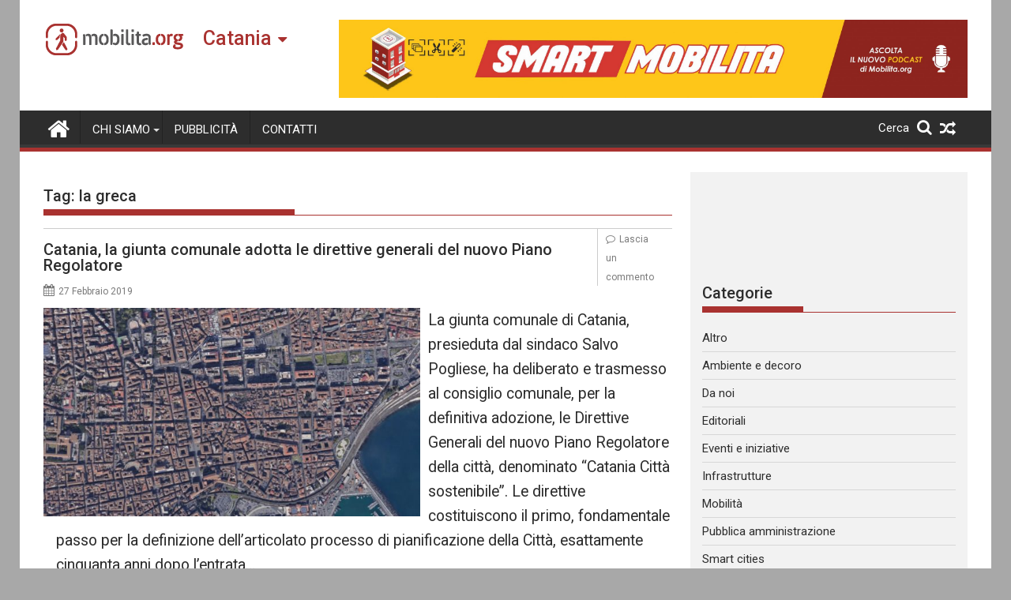

--- FILE ---
content_type: text/html; charset=UTF-8
request_url: https://catania.mobilita.org/tag/la-greca/
body_size: 16114
content:
<!DOCTYPE html><html lang="it-IT" itemscope itemtype="https://schema.org/WebSite">
        	<head>

		        <meta charset="UTF-8">
        <meta name="viewport" content="width=device-width, initial-scale=1">
        <link rel="profile" href="https://gmpg.org/xfn/11">
        <link rel="pingback" href="https://catania.mobilita.org/xmlrpc.php">
        		<style type="text/css">
					.heateor_sss_button_instagram span.heateor_sss_svg,a.heateor_sss_instagram span{background:radial-gradient(circle at 30% 107%,#fdf497 0,#fdf497 5%,#fd5949 45%,#d6249f 60%,#285aeb 90%)}
											.heateor_sss_horizontal_sharing .heateor_sss_svg,.heateor_sss_standard_follow_icons_container .heateor_sss_svg{
							color: #fff;
						border-width: 0px;
			border-style: solid;
			border-color: transparent;
		}
					.heateor_sss_horizontal_sharing .heateorSssTCBackground{
				color:#666;
			}
					.heateor_sss_horizontal_sharing span.heateor_sss_svg:hover,.heateor_sss_standard_follow_icons_container span.heateor_sss_svg:hover{
						border-color: transparent;
		}
		.heateor_sss_vertical_sharing span.heateor_sss_svg,.heateor_sss_floating_follow_icons_container span.heateor_sss_svg{
							color: #fff;
						border-width: 0px;
			border-style: solid;
			border-color: transparent;
		}
				.heateor_sss_vertical_sharing .heateorSssTCBackground{
			color:#666;
		}
						.heateor_sss_vertical_sharing span.heateor_sss_svg:hover,.heateor_sss_floating_follow_icons_container span.heateor_sss_svg:hover{
						border-color: transparent;
		}
		@media screen and (max-width:783px) {.heateor_sss_vertical_sharing{display:none!important}}@media screen and (max-width:783px) {.heateor_sss_floating_follow_icons_container{display:none!important}}div.heateor_sss_mobile_footer{display:none;}@media screen and (max-width:783px){div.heateor_sss_bottom_sharing .heateorSssTCBackground{background-color:white}div.heateor_sss_bottom_sharing{width:100%!important;left:0!important;}div.heateor_sss_bottom_sharing a{width:11.111111111111% !important;}div.heateor_sss_bottom_sharing .heateor_sss_svg{width: 100% !important;}div.heateor_sss_bottom_sharing div.heateorSssTotalShareCount{font-size:1em!important;line-height:28px!important}div.heateor_sss_bottom_sharing div.heateorSssTotalShareText{font-size:.7em!important;line-height:0px!important}div.heateor_sss_mobile_footer{display:block;height:40px;}.heateor_sss_bottom_sharing{padding:0!important;display:block!important;width:auto!important;bottom:-2px!important;top: auto!important;}.heateor_sss_bottom_sharing .heateor_sss_square_count{line-height:inherit;}.heateor_sss_bottom_sharing .heateorSssSharingArrow{display:none;}.heateor_sss_bottom_sharing .heateorSssTCBackground{margin-right:1.1em!important}}		</style>
		<meta name='robots' content='index, follow, max-image-preview:large, max-snippet:-1, max-video-preview:-1' />

	<!-- This site is optimized with the Yoast SEO plugin v17.6 - https://yoast.com/wordpress/plugins/seo/ -->
	<title>la greca Archivi - Mobilita Catania</title>
	<link rel="canonical" href="https://catania.mobilita.org/tag/la-greca/" />
	<meta property="og:locale" content="it_IT" />
	<meta property="og:type" content="article" />
	<meta property="og:title" content="la greca Archivi - Mobilita Catania" />
	<meta property="og:url" content="https://catania.mobilita.org/tag/la-greca/" />
	<meta property="og:site_name" content="Mobilita Catania" />
	<meta name="twitter:card" content="summary_large_image" />
	<script type="application/ld+json" class="yoast-schema-graph">{"@context":"https://schema.org","@graph":[{"@type":"WebSite","@id":"https://catania.mobilita.org/#website","url":"https://catania.mobilita.org/","name":"Mobilita Catania","description":"La voce della tua citt\u00e0","potentialAction":[{"@type":"SearchAction","target":{"@type":"EntryPoint","urlTemplate":"https://catania.mobilita.org/?s={search_term_string}"},"query-input":"required name=search_term_string"}],"inLanguage":"it-IT"},{"@type":"CollectionPage","@id":"https://catania.mobilita.org/tag/la-greca/#webpage","url":"https://catania.mobilita.org/tag/la-greca/","name":"la greca Archivi - Mobilita Catania","isPartOf":{"@id":"https://catania.mobilita.org/#website"},"breadcrumb":{"@id":"https://catania.mobilita.org/tag/la-greca/#breadcrumb"},"inLanguage":"it-IT","potentialAction":[{"@type":"ReadAction","target":["https://catania.mobilita.org/tag/la-greca/"]}]},{"@type":"BreadcrumbList","@id":"https://catania.mobilita.org/tag/la-greca/#breadcrumb","itemListElement":[{"@type":"ListItem","position":1,"name":"Home","item":"https://catania.mobilita.org/"},{"@type":"ListItem","position":2,"name":"la greca"}]}]}</script>
	<!-- / Yoast SEO plugin. -->


<link rel='dns-prefetch' href='//catania.mobilita.org' />
<link rel='dns-prefetch' href='//www.googletagmanager.com' />
<link rel='dns-prefetch' href='//fonts.googleapis.com' />
<link rel='dns-prefetch' href='//s.w.org' />
<link rel='dns-prefetch' href='//pagead2.googlesyndication.com' />
<link rel="alternate" type="application/rss+xml" title="Mobilita Catania &raquo; Feed" href="https://catania.mobilita.org/feed/" />
<link rel="alternate" type="application/rss+xml" title="Mobilita Catania &raquo; Feed dei commenti" href="https://catania.mobilita.org/comments/feed/" />
<link rel="alternate" type="application/rss+xml" title="Mobilita Catania &raquo; la greca Feed del tag" href="https://catania.mobilita.org/tag/la-greca/feed/" />
		<script type="81747b9bee24c004aaf4a503-text/javascript">
			window._wpemojiSettings = {"baseUrl":"https:\/\/s.w.org\/images\/core\/emoji\/13.1.0\/72x72\/","ext":".png","svgUrl":"https:\/\/s.w.org\/images\/core\/emoji\/13.1.0\/svg\/","svgExt":".svg","source":{"concatemoji":"https:\/\/catania.mobilita.org\/wp-includes\/js\/wp-emoji-release.min.js?ver=5.8.2"}};
			!function(e,a,t){var n,r,o,i=a.createElement("canvas"),p=i.getContext&&i.getContext("2d");function s(e,t){var a=String.fromCharCode;p.clearRect(0,0,i.width,i.height),p.fillText(a.apply(this,e),0,0);e=i.toDataURL();return p.clearRect(0,0,i.width,i.height),p.fillText(a.apply(this,t),0,0),e===i.toDataURL()}function c(e){var t=a.createElement("script");t.src=e,t.defer=t.type="text/javascript",a.getElementsByTagName("head")[0].appendChild(t)}for(o=Array("flag","emoji"),t.supports={everything:!0,everythingExceptFlag:!0},r=0;r<o.length;r++)t.supports[o[r]]=function(e){if(!p||!p.fillText)return!1;switch(p.textBaseline="top",p.font="600 32px Arial",e){case"flag":return s([127987,65039,8205,9895,65039],[127987,65039,8203,9895,65039])?!1:!s([55356,56826,55356,56819],[55356,56826,8203,55356,56819])&&!s([55356,57332,56128,56423,56128,56418,56128,56421,56128,56430,56128,56423,56128,56447],[55356,57332,8203,56128,56423,8203,56128,56418,8203,56128,56421,8203,56128,56430,8203,56128,56423,8203,56128,56447]);case"emoji":return!s([10084,65039,8205,55357,56613],[10084,65039,8203,55357,56613])}return!1}(o[r]),t.supports.everything=t.supports.everything&&t.supports[o[r]],"flag"!==o[r]&&(t.supports.everythingExceptFlag=t.supports.everythingExceptFlag&&t.supports[o[r]]);t.supports.everythingExceptFlag=t.supports.everythingExceptFlag&&!t.supports.flag,t.DOMReady=!1,t.readyCallback=function(){t.DOMReady=!0},t.supports.everything||(n=function(){t.readyCallback()},a.addEventListener?(a.addEventListener("DOMContentLoaded",n,!1),e.addEventListener("load",n,!1)):(e.attachEvent("onload",n),a.attachEvent("onreadystatechange",function(){"complete"===a.readyState&&t.readyCallback()})),(n=t.source||{}).concatemoji?c(n.concatemoji):n.wpemoji&&n.twemoji&&(c(n.twemoji),c(n.wpemoji)))}(window,document,window._wpemojiSettings);
		</script>
		<style type="text/css">
img.wp-smiley,
img.emoji {
	display: inline !important;
	border: none !important;
	box-shadow: none !important;
	height: 1em !important;
	width: 1em !important;
	margin: 0 .07em !important;
	vertical-align: -0.1em !important;
	background: none !important;
	padding: 0 !important;
}
</style>
	<link rel='stylesheet' id='wp-block-library-css'  href='https://catania.mobilita.org/wp-includes/css/dist/block-library/style.min.css?ver=5.8.2' type='text/css' media='all' />
<style id='wp-block-library-theme-inline-css' type='text/css'>
#start-resizable-editor-section{display:none}.wp-block-audio figcaption{color:#555;font-size:13px;text-align:center}.is-dark-theme .wp-block-audio figcaption{color:hsla(0,0%,100%,.65)}.wp-block-code{font-family:Menlo,Consolas,monaco,monospace;color:#1e1e1e;padding:.8em 1em;border:1px solid #ddd;border-radius:4px}.wp-block-embed figcaption{color:#555;font-size:13px;text-align:center}.is-dark-theme .wp-block-embed figcaption{color:hsla(0,0%,100%,.65)}.blocks-gallery-caption{color:#555;font-size:13px;text-align:center}.is-dark-theme .blocks-gallery-caption{color:hsla(0,0%,100%,.65)}.wp-block-image figcaption{color:#555;font-size:13px;text-align:center}.is-dark-theme .wp-block-image figcaption{color:hsla(0,0%,100%,.65)}.wp-block-pullquote{border-top:4px solid;border-bottom:4px solid;margin-bottom:1.75em;color:currentColor}.wp-block-pullquote__citation,.wp-block-pullquote cite,.wp-block-pullquote footer{color:currentColor;text-transform:uppercase;font-size:.8125em;font-style:normal}.wp-block-quote{border-left:.25em solid;margin:0 0 1.75em;padding-left:1em}.wp-block-quote cite,.wp-block-quote footer{color:currentColor;font-size:.8125em;position:relative;font-style:normal}.wp-block-quote.has-text-align-right{border-left:none;border-right:.25em solid;padding-left:0;padding-right:1em}.wp-block-quote.has-text-align-center{border:none;padding-left:0}.wp-block-quote.is-large,.wp-block-quote.is-style-large{border:none}.wp-block-search .wp-block-search__label{font-weight:700}.wp-block-group.has-background{padding:1.25em 2.375em;margin-top:0;margin-bottom:0}.wp-block-separator{border:none;border-bottom:2px solid;margin-left:auto;margin-right:auto;opacity:.4}.wp-block-separator:not(.is-style-wide):not(.is-style-dots){width:100px}.wp-block-separator.has-background:not(.is-style-dots){border-bottom:none;height:1px}.wp-block-separator.has-background:not(.is-style-wide):not(.is-style-dots){height:2px}.wp-block-table thead{border-bottom:3px solid}.wp-block-table tfoot{border-top:3px solid}.wp-block-table td,.wp-block-table th{padding:.5em;border:1px solid;word-break:normal}.wp-block-table figcaption{color:#555;font-size:13px;text-align:center}.is-dark-theme .wp-block-table figcaption{color:hsla(0,0%,100%,.65)}.wp-block-video figcaption{color:#555;font-size:13px;text-align:center}.is-dark-theme .wp-block-video figcaption{color:hsla(0,0%,100%,.65)}.wp-block-template-part.has-background{padding:1.25em 2.375em;margin-top:0;margin-bottom:0}#end-resizable-editor-section{display:none}
</style>
<link rel='stylesheet' id='better-recent-comments-css'  href='https://catania.mobilita.org/wp-content/plugins/better-recent-comments/assets/css/better-recent-comments.min.css?ver=5.8.2' type='text/css' media='all' />
<link rel='stylesheet' id='catch-infinite-scroll-css'  href='https://catania.mobilita.org/wp-content/plugins/catch-infinite-scroll/public/css/catch-infinite-scroll-public.css?ver=1.9' type='text/css' media='all' />
<link rel='stylesheet' id='wpos-magnific-style-css'  href='https://catania.mobilita.org/wp-content/plugins/meta-slider-and-carousel-with-lightbox/assets/css/magnific-popup.css?ver=1.9' type='text/css' media='all' />
<link rel='stylesheet' id='wpos-slick-style-css'  href='https://catania.mobilita.org/wp-content/plugins/meta-slider-and-carousel-with-lightbox/assets/css/slick.css?ver=1.9' type='text/css' media='all' />
<link rel='stylesheet' id='wp-igsp-public-css-css'  href='https://catania.mobilita.org/wp-content/plugins/meta-slider-and-carousel-with-lightbox/assets/css/wp-igsp-public.css?ver=1.9' type='text/css' media='all' />
<link rel='stylesheet' id='Roboto-css'  href='//fonts.googleapis.com/css?family=Roboto&#038;ver=5.8.2' type='text/css' media='all' />
<link rel='stylesheet' id='supermag-googleapis-css'  href='//fonts.googleapis.com/css?family=Oswald%3A300%2C400%2C700%7CRoboto%3A300italic%2C400%2C500%2C700&#038;ver=4.0.3' type='text/css' media='all' />
<link rel='stylesheet' id='bxslider-css'  href='https://catania.mobilita.org/wp-content/themes/supermagpro/assets/library/bxslider/css/jquery.bxslider.min.css?ver=4.2.6' type='text/css' media='all' />
<link rel='stylesheet' id='mCustomScrollbar-css'  href='https://catania.mobilita.org/wp-content/themes/supermagpro/assets/library/malihu-custom-scrollbar/jquery.mCustomScrollbar.min.css?ver=3.0.9' type='text/css' media='all' />
<link rel='stylesheet' id='font-awesome-css'  href='https://catania.mobilita.org/wp-content/themes/supermagpro/assets/library/Font-Awesome/css/font-awesome.min.css?ver=4.7.0' type='text/css' media='all' />
<link rel='stylesheet' id='supermag-style-css'  href='https://catania.mobilita.org/wp-content/themes/supermagpro/style.css?ver=1.2.3.3' type='text/css' media='all' />
<style id='supermag-style-inline-css' type='text/css'>

        .site-title,
        .site-title a{
            font-family: 'Roboto';
        }
        .site-description,
        .site-description a{
            font-family: 'Roboto';
        }
        .main-navigation .acmethemes-nav a{
            font-family: 'Roboto';
        }
        h1, h1 a,
        h2, h2 a,
        h3, h3 a,
        h4, h4 a,
        h5, h5 a,
        h6, h6 a {
            font-family: 'Roboto';
        }
        body, p {
            font-family: 'Roboto';
        }
        .site-title,
        .site-title a{
            color: #a93230;
        }
        .site-title:hover,
        .site-title a:hover{
            color: #2d2d2d;
        }
        .site-description,
        .site-description a{
            color: #7a7a7a;
        }
        h1, h1 a,
        h2, h2 a,
        h3, h3 a,
        h4, h4 a,
        h5, h5 a,
        h6, h6 a {
            color: #2d2d2d;
        }
         .entry-content p,.details{
            color: #2d2d2d;
        }
        .comment-form .form-submit input,
        .read-more,
        .bn-title,
        .home-icon.front_page_on,
        .slider-section .cat-links a,
        .gallery-carousel .mCSB_scrollTools .mCSB_dragger .mCSB_dragger_bar,
        #calendar_wrap #wp-calendar #today,
        #calendar_wrap #wp-calendar #today a,
        .wpcf7-form input.wpcf7-submit:hover,
        .breadcrumb{
            background: #a93230;
        }
         .breadcrumb::after {
            border-left: 5px solid #a93230;
        }
        .rtl .breadcrumb::after {
            border-right: 5px solid #a93230;
            border-left: medium none;
        }
         .header-wrapper #site-navigation{
            border-bottom: 5px solid #a93230;
        }
        .search-block input#menu-search,
        .widget_search input#s,
        .slicknav_btn.slicknav_open,
        .footer-wrapper .bn-title,
        .gallery-carousel  li:hover img,
        .page-numbers:hover,
        .page-numbers:focus, .page-numbers.current,
        .wpcf7-form input.wpcf7-submit{
            border: 1px solid #a93230;
        }
         .footer-wrapper .border{
            border-top: 1px solid #a93230;
        }
        .socials a:hover,
        .search-block #searchsubmit,
        .widget_search #searchsubmit,
        .slider-section .bx-controls-direction a,
        .sm-up:hover,
        .sm-tabs-title .single-tab-title.opened,
        .page-numbers,
        .wpcf7-form input.wpcf7-submit{
            color: #a93230;
        }
         .sm-tabs-title .single-tab-title.opened::after{
            border-color: #a93230 transparent;
        }
        .slicknav_btn.slicknav_open:before{
            background: none repeat scroll 0 0 #a93230;
            box-shadow: 0 6px 0 0 #a93230, 0 12px 0 0 #a93230;
        }
        .besides-slider .beside-post{
            border-bottom: 3px solid #a93230;
        }
        .widget-title,
            .footer-wrapper,
            .page-header .page-title,
            .single .entry-header .entry-title,
            .page .entry-header .entry-title
            {
            border-bottom: 1px solid #a93230;
        }
        .footer-wrapper .bn-title:before,
        .widget-title:before,
            .page-header .page-title:before,
            .single .entry-header .entry-title:before,
            .page .entry-header .entry-title:before
            {
            border-bottom: 7px solid #a93230;
        }
        .active img{
            border: 2px solid #a93230;
        }
        .comment-form .form-submit input:hover,
        .slider-section .cat-links a:hover,
        .read-more:hover,
        .slider-section .bx-controls-direction a,
        .sm-up-container,
        .gallery-carousel .mCSB_container{
            background:#3d3d3d;
        }
        .gallery-carousel  li img {
            border:1px solid #3d3d3d;
        }
        .entry-content a{
            color: #2d2d2d;
        }
        a:hover,
        .nav-links a:hover,
        #supermag-breadcrumbs a:hover,
        .bn-content a:hover,
        .slider-section .slide-title:hover,
        .feature-side-slider .post-title a:hover,
        .slider-feature-wrap a:hover,
        .feature-side-slider .beside-post:hover .beside-caption a,
        .featured-desc a:hover h4,
        .featured-desc .above-entry-meta span:hover{
            color: #a93230;
        }
        .nav-links .nav-previous a:hover, .nav-links .nav-next a:hover{
            border-top: 1px solid #a93230;
        }
         .posted-on a,
         .posted-on i,
        .author.vcard a,
        .author.vcard i,
        .comments-link a,
        .comments-link i,
        .edit-link a,
        .edit-link i,
        .cat-links a,
        .cat-links i,
        .tags-links a,
        .tags-links i,
        .byline a,
        .byline i{
            color: #7a7a7a;
        }
        .posted-on:hover i,
        .posted-on:hover a,
        .author.vcard:hover,
        .author.vcard:hover a,
        .author.vcard:hover i,
        .comments-link:hover a,
        .comments-link:hover i,
        .cat-links:hover a,
        .cat-links:hover i,
        .edit-link:hover a,
        .edit-link:hover i,
        .tags-links:hover a,
        .tags-links:hover i,
        .byline:hover a,
        .byline:hover i
        {
            color: #a93230;
        }
        .top-header-section,
        .top-header-section .wrapper{
            background: #2d2d2d;
        }
        .header-wrapper,
        .no-header-bn {
            background: #ffffff;
        }
        .header-wrapper #site-navigation,
        .header-wrapper .supermag_mega_menu.menu .mega-sub-menu li.menu-item-inner-mega .supermag-mega-menu-cat-wrap a,
        .header-wrapper .supermag_mega_menu.menu .mega-sub-menu li.menu-item a,
        .mega-sub-menu .supermag-mega-menu-cat-wrap,
        .header-wrapper ul.sub-menu.mega-sub-menu,
        .slicknav_btn,
        .header-wrapper .main-navigation .slicknav_nav ul.sub-menu,
        .header-wrapper .main-navigation ul ul.sub-menu li,
        .header-wrapper .supermag_mega_menu.menu .mega-sub-menu li.menu-item-inner-mega .supermag-mega-menu-cat-wrap a{
            background: #2d2d2d;
        }
        .header-wrapper .menu > li.current-menu-item > a,
        .header-wrapper .menu > li.current-menu-parent a,
        .header-wrapper .menu > li.current_page_parent a,
        .header-wrapper .menu > li.current_page_ancestor a,
        .header-wrapper .menu > li.current-menu-item > a:before,
        .header-wrapper .menu > li.current-menu-parent > a:before,
        .header-wrapper .menu > li.current_page_parent > a:before,
        .header-wrapper .menu > li.current_page_ancestor > a:before{
            background: #4db2ec;
        }
        .slicknav_nav li:hover > a,
        .slicknav_nav li.current-menu-ancestor  a,
        .slicknav_nav li.current-menu-item  > a,
        .slicknav_nav li.current_page_item a,
        .slicknav_nav li.current_page_item .slicknav_item span,
        .mega-sub-menu .mega-active-cat{
            color: #4db2ec;
        }
        .supermag-mega-menu-con-wrap,
        .header-wrapper .menu li:hover > a,
        .header-wrapper .supermag_mega_menu.menu .mega-sub-menu li.menu-item-inner-mega .supermag-mega-menu-cat-wrap a.mega-active-cat{
            background: #4db2ec;
        }
        .supermag_mega_menu .header-wrapper .main-navigation ul ul.sub-menu li:hover > a,
        .icon-menu:hover,
        .header-wrapper .supermag_mega_menu.menu .mega-sub-menu li.menu-item a:hover,
        .slicknav_nav li .slicknav_item:hover a{
            color:#4db2ec;
        }
        @media screen and (max-width:992px){
            .supermag-mega-menu-con-wrap,
            .header-wrapper .supermag_mega_menu.menu .mega-sub-menu li.menu-item-inner-mega .supermag-mega-menu-cat-wrap a.mega-active-cat{
                background:#2d2d2d;
            }
        }
        @media screen and (max-width:639px){
            .mega-sub-menu .menu-post-block h2 a:hover {
                color: #4db2ec;
            }
        }
       .header-wrapper .menu li a{
            color: #FFFFFF;
        }
       .header-wrapper #site-navigation{
            box-shadow: -1px -5px 0 -1px #393939 inset;
        }
       #supermag-breadcrumbs{
            background: #f2f2f2;
        }
       .secondary-sidebar .widget-area.sidebar{
            background: #f2f2f2;
        }
       .footer-wrapper,
       .wrapper.footer-wrapper{
            background: #2d2d2d;
        }
       .footer-wrapper .widget-title,
        .footer-wrapper h1, .footer-wrapper h1 a,
        .footer-wrapper h2, .footer-wrapper h2 a,
        .footer-wrapper h3, .footer-wrapper h3 a,
        .footer-wrapper h4, .footer-wrapper h4 a,
        .footer-wrapper h5, .footer-wrapper h5 a,
        .footer-wrapper h6, .footer-wrapper h6 a{
            color: #ffffff;
        }
       .footer-wrapper,
        .footer-wrapper .featured-desc .above-entry-meta,
        .footer-wrapper .entry-content p,.footer-wrapper .details{
            color: #ffffff;
        }
       .footer-wrapper a,
         .footer-wrapper .featured-desc .above-entry-meta i{
             color: #ffffff;
         }
       .footer-wrapper a:hover,
        .footer-sidebar .featured-desc .above-entry-meta a:hover {
            color: #4db2ec;
        }
                    .cat-links .at-cat-item-5{
                    background: #a93230!important;
                    color : #fff!important;
                    }
                    
                    .at-cat-color-wrap-5 .widget-title::before,
                    body.category-5 .page-header .page-title::before
                    {
                     border-bottom: 7px solid #a93230;
                    }
                    
                    .at-cat-color-wrap-5 .widget-title,
                     body.category-5 .page-header .page-title
                    {
                     border-bottom: 1px solid #a93230;
                    }
                    .cat-links .at-cat-item-5:hover{
                    background: #2d2d2d!important;
                    color : #fff!important;
                    }
                    
                    .cat-links .at-cat-item-6{
                    background: #a93230!important;
                    color : #fff!important;
                    }
                    
                    .at-cat-color-wrap-6 .widget-title::before,
                    body.category-6 .page-header .page-title::before
                    {
                     border-bottom: 7px solid #a93230;
                    }
                    
                    .at-cat-color-wrap-6 .widget-title,
                     body.category-6 .page-header .page-title
                    {
                     border-bottom: 1px solid #a93230;
                    }
                    .cat-links .at-cat-item-6:hover{
                    background: #2d2d2d!important;
                    color : #fff!important;
                    }
                    
                    .cat-links .at-cat-item-8{
                    background: #a93230!important;
                    color : #fff!important;
                    }
                    
                    .at-cat-color-wrap-8 .widget-title::before,
                    body.category-8 .page-header .page-title::before
                    {
                     border-bottom: 7px solid #a93230;
                    }
                    
                    .at-cat-color-wrap-8 .widget-title,
                     body.category-8 .page-header .page-title
                    {
                     border-bottom: 1px solid #a93230;
                    }
                    .cat-links .at-cat-item-8:hover{
                    background: #2d2d2d!important;
                    color : #fff!important;
                    }
                    
                    .cat-links .at-cat-item-9{
                    background: #a93230!important;
                    color : #fff!important;
                    }
                    
                    .at-cat-color-wrap-9 .widget-title::before,
                    body.category-9 .page-header .page-title::before
                    {
                     border-bottom: 7px solid #a93230;
                    }
                    
                    .at-cat-color-wrap-9 .widget-title,
                     body.category-9 .page-header .page-title
                    {
                     border-bottom: 1px solid #a93230;
                    }
                    .cat-links .at-cat-item-9:hover{
                    background: #2d2d2d!important;
                    color : #fff!important;
                    }
                    
                    .cat-links .at-cat-item-10{
                    background: #a93230!important;
                    color : #fff!important;
                    }
                    
                    .at-cat-color-wrap-10 .widget-title::before,
                    body.category-10 .page-header .page-title::before
                    {
                     border-bottom: 7px solid #a93230;
                    }
                    
                    .at-cat-color-wrap-10 .widget-title,
                     body.category-10 .page-header .page-title
                    {
                     border-bottom: 1px solid #a93230;
                    }
                    .cat-links .at-cat-item-10:hover{
                    background: #2d2d2d!important;
                    color : #fff!important;
                    }
                    
                    .cat-links .at-cat-item-11{
                    background: #a93230!important;
                    color : #fff!important;
                    }
                    
                    .at-cat-color-wrap-11 .widget-title::before,
                    body.category-11 .page-header .page-title::before
                    {
                     border-bottom: 7px solid #a93230;
                    }
                    
                    .at-cat-color-wrap-11 .widget-title,
                     body.category-11 .page-header .page-title
                    {
                     border-bottom: 1px solid #a93230;
                    }
                    .cat-links .at-cat-item-11:hover{
                    background: #2d2d2d!important;
                    color : #fff!important;
                    }
                    
                    .cat-links .at-cat-item-12{
                    background: #a93230!important;
                    color : #fff!important;
                    }
                    
                    .at-cat-color-wrap-12 .widget-title::before,
                    body.category-12 .page-header .page-title::before
                    {
                     border-bottom: 7px solid #a93230;
                    }
                    
                    .at-cat-color-wrap-12 .widget-title,
                     body.category-12 .page-header .page-title
                    {
                     border-bottom: 1px solid #a93230;
                    }
                    .cat-links .at-cat-item-12:hover{
                    background: #2d2d2d!important;
                    color : #fff!important;
                    }
                    
                    .cat-links .at-cat-item-13{
                    background: #a93230!important;
                    color : #fff!important;
                    }
                    
                    .at-cat-color-wrap-13 .widget-title::before,
                    body.category-13 .page-header .page-title::before
                    {
                     border-bottom: 7px solid #a93230;
                    }
                    
                    .at-cat-color-wrap-13 .widget-title,
                     body.category-13 .page-header .page-title
                    {
                     border-bottom: 1px solid #a93230;
                    }
                    .cat-links .at-cat-item-13:hover{
                    background: #2d2d2d!important;
                    color : #fff!important;
                    }
                    
                    .cat-links .at-cat-item-27{
                    background: #a93230!important;
                    color : #fff!important;
                    }
                    
                    .at-cat-color-wrap-27 .widget-title::before,
                    body.category-27 .page-header .page-title::before
                    {
                     border-bottom: 7px solid #a93230;
                    }
                    
                    .at-cat-color-wrap-27 .widget-title,
                     body.category-27 .page-header .page-title
                    {
                     border-bottom: 1px solid #a93230;
                    }
                    .cat-links .at-cat-item-27:hover{
                    background: #2d2d2d!important;
                    color : #fff!important;
                    }
                    
                    .cat-links .at-cat-item-28{
                    background: #a93230!important;
                    color : #fff!important;
                    }
                    
                    .at-cat-color-wrap-28 .widget-title::before,
                    body.category-28 .page-header .page-title::before
                    {
                     border-bottom: 7px solid #a93230;
                    }
                    
                    .at-cat-color-wrap-28 .widget-title,
                     body.category-28 .page-header .page-title
                    {
                     border-bottom: 1px solid #a93230;
                    }
                    .cat-links .at-cat-item-28:hover{
                    background: #2d2d2d!important;
                    color : #fff!important;
                    }
                    
                    .cat-links .at-cat-item-29{
                    background: #a93230!important;
                    color : #fff!important;
                    }
                    
                    .at-cat-color-wrap-29 .widget-title::before,
                    body.category-29 .page-header .page-title::before
                    {
                     border-bottom: 7px solid #a93230;
                    }
                    
                    .at-cat-color-wrap-29 .widget-title,
                     body.category-29 .page-header .page-title
                    {
                     border-bottom: 1px solid #a93230;
                    }
                    .cat-links .at-cat-item-29:hover{
                    background: #2d2d2d!important;
                    color : #fff!important;
                    }
                    
                    .cat-links .at-cat-item-5450{
                    background: #a93230!important;
                    color : #fff!important;
                    }
                    
                    .cat-links .at-cat-item-5450:hover{
                    background: #2d2d2d!important;
                    color : #fff!important;
                    }
                    
</style>
<link rel='stylesheet' id='supermag-block-front-styles-css'  href='https://catania.mobilita.org/wp-content/themes/supermagpro/acmethemes/gutenberg/gutenberg-front.css?ver=1.0' type='text/css' media='all' />
<link rel='stylesheet' id='heateor_sss_frontend_css-css'  href='https://catania.mobilita.org/wp-content/plugins/sassy-social-share/public/css/sassy-social-share-public.css?ver=3.3.31' type='text/css' media='all' />
<link rel='stylesheet' id='heateor_sss_sharing_default_svg-css'  href='https://catania.mobilita.org/wp-content/plugins/sassy-social-share/admin/css/sassy-social-share-svg.css?ver=3.3.31' type='text/css' media='all' />
<link rel='stylesheet' id='bws-custom-style-css'  href='https://catania.mobilita.org/wp-content/uploads/sites/7/bws-custom-code/bws-custom-code.css?ver=5.8.2' type='text/css' media='all' />
<script type="81747b9bee24c004aaf4a503-text/javascript" src='https://catania.mobilita.org/wp-includes/js/jquery/jquery.min.js?ver=3.6.0' id='jquery-core-js'></script>
<script type="81747b9bee24c004aaf4a503-text/javascript" src='https://catania.mobilita.org/wp-includes/js/jquery/jquery-migrate.min.js?ver=3.3.2' id='jquery-migrate-js'></script>
<script type="81747b9bee24c004aaf4a503-text/javascript" id='catch-infinite-scroll-js-extra'>
/* <![CDATA[ */
var selector = {"jetpack_enabled":"","image":"https:\/\/catania.mobilita.org\/wp-content\/plugins\/catch-infinite-scroll\/image\/loader.gif","load_more_text":"Carica altri contenuti","finish_text":"Nessun altro contenuto da mostrare","event":"click","navigationSelector":"nav.navigation, nav#nav-below","nextSelector":"nav.navigation .nav-links a.next, nav.navigation .nav-links .nav-previous a, nav#nav-below .nav-previous a","contentSelector":"main","itemSelector":"article.status-publish","type":"post","theme":"supermagpro"};
/* ]]> */
</script>
<script type="81747b9bee24c004aaf4a503-text/javascript" src='https://catania.mobilita.org/wp-content/plugins/catch-infinite-scroll/public/js/catch-infinite-scroll-public.js?ver=1.9' id='catch-infinite-scroll-js'></script>
<!--[if lt IE 9]>
<script type='text/javascript' src='https://catania.mobilita.org/wp-content/themes/supermagpro/assets/library/html5shiv/html5shiv.min.js?ver=3.7.3' id='html5shiv-js'></script>
<![endif]-->
<!--[if lt IE 9]>
<script type='text/javascript' src='https://catania.mobilita.org/wp-content/themes/supermagpro/assets/library/respond/respond.min.js?ver=1.4.2' id='respond-js'></script>
<![endif]-->

<!-- Google Analytics snippet added by Site Kit -->
<script type="81747b9bee24c004aaf4a503-text/javascript" src='https://www.googletagmanager.com/gtag/js?id=UA-61528469-1' id='google_gtagjs-js' async></script>
<script type="81747b9bee24c004aaf4a503-text/javascript" id='google_gtagjs-js-after'>
window.dataLayer = window.dataLayer || [];function gtag(){dataLayer.push(arguments);}
gtag('set', 'linker', {"domains":["catania.mobilita.org"]} );
gtag("js", new Date());
gtag("set", "developer_id.dZTNiMT", true);
gtag("config", "UA-61528469-1", {"anonymize_ip":true});
gtag("config", "G-CSHH28M03Q");
</script>

<!-- End Google Analytics snippet added by Site Kit -->

<!-- OG: 3.1.3 -->
<meta property="og:image" content="https://catania.mobilita.org/wp-content/uploads/sites/7/2021/11/favicon-mobilita.png" /><meta property="og:type" content="website" /><meta property="og:locale" content="it_IT" /><meta property="og:site_name" content="Mobilita Catania" /><meta property="og:url" content="https://catania.mobilita.org/tag/la-greca/" /><meta property="og:title" content="la greca &#8211; Mobilita Catania" />

<meta property="twitter:partner" content="ogwp" /><meta property="twitter:title" content="la greca &#8211; Mobilita Catania" /><meta property="twitter:url" content="https://catania.mobilita.org/tag/la-greca/" />
<meta itemprop="image" content="https://catania.mobilita.org/wp-content/uploads/sites/7/2021/11/favicon-mobilita.png" /><meta itemprop="name" content="la greca &#8211; Mobilita Catania" /><meta itemprop="headline" content="la greca &#8211; Mobilita Catania" />
<!-- /OG -->

<link rel="https://api.w.org/" href="https://catania.mobilita.org/wp-json/" /><link rel="alternate" type="application/json" href="https://catania.mobilita.org/wp-json/wp/v2/tags/4491" /><link rel="EditURI" type="application/rsd+xml" title="RSD" href="https://catania.mobilita.org/xmlrpc.php?rsd" />
<link rel="wlwmanifest" type="application/wlwmanifest+xml" href="https://catania.mobilita.org/wp-includes/wlwmanifest.xml" /> 
<meta name="generator" content="WordPress 5.8.2" />
<meta name="generator" content="Site Kit by Google 1.46.0" />
<!-- Google AdSense snippet added by Site Kit -->
<meta name="google-adsense-platform-account" content="ca-host-pub-2644536267352236">
<meta name="google-adsense-platform-domain" content="sitekit.withgoogle.com">
<!-- End Google AdSense snippet added by Site Kit -->

<!-- Google AdSense snippet added by Site Kit -->
<script src="https://pagead2.googlesyndication.com/pagead/js/adsbygoogle.js?client=ca-pub-6527658034949926" crossorigin="anonymous" type="81747b9bee24c004aaf4a503-text/javascript"></script>

<!-- End Google AdSense snippet added by Site Kit -->
<!-- PLACEHOLDER --><!-- start Simple Custom CSS and JS -->
<style type="text/css">
 /* asdasd  */
</style>
<!-- end Simple Custom CSS and JS -->
<!-- start Simple Custom CSS and JS -->
<style type="text/css">
.site-footer .textwidget a{
	text-decoration: none !important;
}
</style>
<!-- end Simple Custom CSS and JS -->

<link rel='stylesheet' id='51539.css-css'  href='https://catania.mobilita.org/wp-content/uploads/custom-css-js/51539.css?v=2958' type="text/css" media='all' />

<link rel='stylesheet' id='51449.css-css'  href='https://catania.mobilita.org/wp-content/uploads/custom-css-js/51449.css?v=5960' type="text/css" media='all' />

<link rel='stylesheet' id='51440.css-css'  href='https://catania.mobilita.org/wp-content/uploads/custom-css-js/51440.css?v=9811' type="text/css" media='all' />

<link rel='stylesheet' id='51419.css-css'  href='https://catania.mobilita.org/wp-content/uploads/custom-css-js/51419.css?v=3396' type="text/css" media='all' />

<link rel='stylesheet' id='51413.css-css'  href='https://catania.mobilita.org/wp-content/uploads/custom-css-js/51413.css?v=6756' type="text/css" media='all' />

<link rel='stylesheet' id='51406.css-css'  href='https://catania.mobilita.org/wp-content/uploads/custom-css-js/51406.css?v=7003' type="text/css" media='all' />

<link rel='stylesheet' id='51366.css-css'  href='https://catania.mobilita.org/wp-content/uploads/custom-css-js/51366.css?v=7815' type="text/css" media='all' />

<link rel='stylesheet' id='51345.css-css'  href='https://catania.mobilita.org/wp-content/uploads/custom-css-js/51345.css?v=2798' type="text/css" media='all' />

<link rel='stylesheet' id='51289.css-css'  href='https://catania.mobilita.org/wp-content/uploads/custom-css-js/51289.css?v=4457' type="text/css" media='all' />

<link rel='stylesheet' id='51274.css-css'  href='https://catania.mobilita.org/wp-content/uploads/custom-css-js/51274.css?v=7519' type="text/css" media='all' />

<link rel='stylesheet' id='51271.css-css'  href='https://catania.mobilita.org/wp-content/uploads/custom-css-js/51271.css?v=708' type="text/css" media='all' />

<link rel='stylesheet' id='51262.css-css'  href='https://catania.mobilita.org/wp-content/uploads/custom-css-js/51262.css?v=3343' type="text/css" media='all' />

<link rel='stylesheet' id='51229.css-css'  href='https://catania.mobilita.org/wp-content/uploads/custom-css-js/51229.css?v=3425' type="text/css" media='all' />

<link rel='stylesheet' id='47050.css-css'  href='https://catania.mobilita.org/wp-content/uploads/custom-css-js/47050.css?v=4164' type="text/css" media='all' />

<link rel='stylesheet' id='46997.css-css'  href='https://catania.mobilita.org/wp-content/uploads/custom-css-js/46997.css?v=9129' type="text/css" media='all' />

<link rel='stylesheet' id='46848.css-css'  href='https://catania.mobilita.org/wp-content/uploads/custom-css-js/46848.css?v=3224' type="text/css" media='all' />

<link rel='stylesheet' id='46845.css-css'  href='https://catania.mobilita.org/wp-content/uploads/custom-css-js/46845.css?v=2865' type="text/css" media='all' />

<link rel='stylesheet' id='46844.css-css'  href='https://catania.mobilita.org/wp-content/uploads/custom-css-js/46844.css?v=6173' type="text/css" media='all' />

<link rel='stylesheet' id='46843.css-css'  href='https://catania.mobilita.org/wp-content/uploads/custom-css-js/46843.css?v=2218' type="text/css" media='all' />

<link rel='stylesheet' id='46842.css-css'  href='https://catania.mobilita.org/wp-content/uploads/custom-css-js/46842.css?v=4672' type="text/css" media='all' />

<link rel='stylesheet' id='46840.css-css'  href='https://catania.mobilita.org/wp-content/uploads/custom-css-js/46840.css?v=4495' type="text/css" media='all' />

<link rel='stylesheet' id='46839.css-css'  href='https://catania.mobilita.org/wp-content/uploads/custom-css-js/46839.css?v=6459' type="text/css" media='all' />

<link rel='stylesheet' id='46838.css-css'  href='https://catania.mobilita.org/wp-content/uploads/custom-css-js/46838.css?v=8517' type="text/css" media='all' />

<script type="81747b9bee24c004aaf4a503-text/javascript" src='https://catania.mobilita.org/wp-content/uploads/custom-css-js/51184.js?v=549'></script>

<script type="81747b9bee24c004aaf4a503-text/javascript" src='https://catania.mobilita.org/wp-content/uploads/custom-css-js/51183.js?v=4843'></script>
<link href="https://cdnjs.cloudflare.com/ajax/libs/font-awesome/5.15.1/css/all.min.css" crossorigin="anonymous">
<script type="81747b9bee24c004aaf4a503-text/javascript" src='https://catania.mobilita.org/wp-content/uploads/custom-css-js/51225.js?v=4214'></script>

<script type="81747b9bee24c004aaf4a503-text/javascript" src='https://catania.mobilita.org/wp-content/uploads/custom-css-js/51222.js?v=9699'></script>

<link rel='stylesheet' id='51251.css-css'  href='https://catania.mobilita.org/wp-content/uploads/custom-css-js/51251.css?v=6913' type="text/css" media='all' />

<script type="81747b9bee24c004aaf4a503-text/javascript" src='https://catania.mobilita.org/wp-content/uploads/custom-css-js/51220.js?v=9761'></script>
<!-- start Simple Custom CSS and JS -->
<script type="81747b9bee24c004aaf4a503-text/javascript">
var $=jQuery;

$(function(){
	$(".comment-form-url").html('<br><br>');
	$("#comment").prop("placeholder","Commento");
});

</script>
<!-- end Simple Custom CSS and JS -->

<link rel='stylesheet' id='51260.css-css'  href='https://catania.mobilita.org/wp-content/uploads/custom-css-js/51260.css?v=5870' type="text/css" media='all' />
<link rel="icon" href="https://catania.mobilita.org/wp-content/uploads/sites/7/2021/11/favicon-mobilita.png" sizes="32x32" />
<link rel="icon" href="https://catania.mobilita.org/wp-content/uploads/sites/7/2021/11/favicon-mobilita.png" sizes="192x192" />
<link rel="apple-touch-icon" href="https://catania.mobilita.org/wp-content/uploads/sites/7/2021/11/favicon-mobilita.png" />
<meta name="msapplication-TileImage" content="https://catania.mobilita.org/wp-content/uploads/sites/7/2021/11/favicon-mobilita.png" />
<style id="wpforms-css-vars-root">
				:root {
					--wpforms-field-border-radius: 3px;
--wpforms-field-border-style: solid;
--wpforms-field-border-size: 1px;
--wpforms-field-background-color: #ffffff;
--wpforms-field-border-color: rgba( 0, 0, 0, 0.25 );
--wpforms-field-border-color-spare: rgba( 0, 0, 0, 0.25 );
--wpforms-field-text-color: rgba( 0, 0, 0, 0.7 );
--wpforms-field-menu-color: #ffffff;
--wpforms-label-color: rgba( 0, 0, 0, 0.85 );
--wpforms-label-sublabel-color: rgba( 0, 0, 0, 0.55 );
--wpforms-label-error-color: #d63637;
--wpforms-button-border-radius: 3px;
--wpforms-button-border-style: none;
--wpforms-button-border-size: 1px;
--wpforms-button-background-color: #066aab;
--wpforms-button-border-color: #066aab;
--wpforms-button-text-color: #ffffff;
--wpforms-page-break-color: #066aab;
--wpforms-background-image: none;
--wpforms-background-position: center center;
--wpforms-background-repeat: no-repeat;
--wpforms-background-size: cover;
--wpforms-background-width: 100px;
--wpforms-background-height: 100px;
--wpforms-background-color: rgba( 0, 0, 0, 0 );
--wpforms-background-url: none;
--wpforms-container-padding: 0px;
--wpforms-container-border-style: none;
--wpforms-container-border-width: 1px;
--wpforms-container-border-color: #000000;
--wpforms-container-border-radius: 3px;
--wpforms-field-size-input-height: 43px;
--wpforms-field-size-input-spacing: 15px;
--wpforms-field-size-font-size: 16px;
--wpforms-field-size-line-height: 19px;
--wpforms-field-size-padding-h: 14px;
--wpforms-field-size-checkbox-size: 16px;
--wpforms-field-size-sublabel-spacing: 5px;
--wpforms-field-size-icon-size: 1;
--wpforms-label-size-font-size: 16px;
--wpforms-label-size-line-height: 19px;
--wpforms-label-size-sublabel-font-size: 14px;
--wpforms-label-size-sublabel-line-height: 17px;
--wpforms-button-size-font-size: 17px;
--wpforms-button-size-height: 41px;
--wpforms-button-size-padding-h: 15px;
--wpforms-button-size-margin-top: 10px;
--wpforms-container-shadow-size-box-shadow: none;

				}
			</style>
	</head>
<body class="archive tag tag-la-greca tag-4491 wp-custom-logo boxed-layout right-sidebar at-sticky-sidebar left-logo-right-ainfo group-blog">

        <div id="page" class="hfeed site">
            <a class="skip-link screen-reader-text" href="#content" title="link">Skip to content</a>
		        <header id="masthead" class="site-header">
            <div class="top-header-section clearfix">
                <div class="wrapper">
                     <div class="header-latest-posts float-left bn-title">lunedì, Gennaio 26, 2026<div class='supermag-clock format-12'></div></div>                    <div class="right-header float-right">
                                            </div>
                </div>
            </div>
            <!-- .top-header-section -->
            <div class="header-wrapper clearfix">
                <div class="header-container">
	                
                    <div class="wrapper">
                        <div class="site-branding clearfix">
                                                        <div class="site-logo float-left">
                                <a href="https://catania.mobilita.org/" class="custom-logo-link" rel="home"><img width="180" height="50" src="https://catania.mobilita.org/wp-content/uploads/sites/7/2020/09/logo.png" class="custom-logo" alt="Mobilita Catania" /></a>                                        <p class="site-title">
                                            <a href="https://catania.mobilita.org/" rel="home">Mobilita Catania</a>
                                        </p>
                                                                    </div><!--site-logo-->
                                                            <div class="header-ainfo float-right">
                                                                            <a href="https://www.spreaker.com/show/smart-mobilita?fbclid=IwAR0ABYXvfJ1_MJJ0ImOBszi0YZexC9U3HiByLQxOmj-s6UIMLFLDl3_uWUI" target='_blank'>
                                            <img src="https://catania.mobilita.org/wp-content/uploads/sites/7/2021/11/728_90_smart_mobilita-scaled.jpg" alt="Banner Ads">
                                        </a>
                                                                        </div><!--.header-ainfo-->
                                                            <div class="clearfix"></div>
                                                    </div>
                    </div>
	                                    <nav id="site-navigation" class="main-navigation  clearfix">
                        <div class="header-main-menu wrapper clearfix">
                                                            <div class="home-icon">
                                    <a href="https://catania.mobilita.org/" title="Mobilita Catania"><i class="fa fa-home"></i></a>
                                </div>
                                <div class="acmethemes-nav"><ul id="menu-menu-1" class="menu supermag_mega_menu"><li id="menu-item-216" class="menu-item menu-item-type-custom menu-item-object-custom menu-item-has-children menu-item-216"><a href="http://#">Chi siamo</a>
<ul class="sub-menu">
	<li id="menu-item-220" class="menu-item menu-item-type-post_type menu-item-object-page menu-item-220"><a href="https://catania.mobilita.org/la-storia/">La storia</a></li>
	<li id="menu-item-223" class="menu-item menu-item-type-post_type menu-item-object-page menu-item-223"><a href="https://catania.mobilita.org/mission/">Mission</a></li>
	<li id="menu-item-226" class="menu-item menu-item-type-post_type menu-item-object-page menu-item-226"><a href="https://catania.mobilita.org/parlano-di-noi/">Parlano di noi</a></li>
	<li id="menu-item-217" class="menu-item menu-item-type-post_type menu-item-object-page menu-item-217"><a href="https://catania.mobilita.org/redazione/">Team</a></li>
</ul>
</li>
<li id="menu-item-22375" class="menu-item menu-item-type-post_type menu-item-object-page menu-item-22375"><a href="https://catania.mobilita.org/pubblicita/">Pubblicità</a></li>
<li id="menu-item-130" class="menu-item menu-item-type-post_type menu-item-object-page menu-item-130"><a href="https://catania.mobilita.org/contatti/">Contatti</a></li>
</ul></div><div class="random-post">                                        <a title="Viadotto Himera: summit tra Crocetta, Anas e Sindaci; nel frattempo continua la polemica trazzera M5S" href="https://catania.mobilita.org/2015/06/30/viadotto-himera-summit-tra-crocetta-anas-e-sindaci-nel-frattempo-continua-la-polemica-trazzera-m5s/">
                                            <i class="fa fa-random icon-menu"></i>
                                        </a>
                                        </div><a class="fa fa-search icon-menu search-icon-menu" href="#"></a><div class='menu-search-toggle'><div class='menu-search-inner'><div class="search-block">
    <form action="https://catania.mobilita.org" class="searchform" id="searchform" method="get" role="search">
        <div>
            <label for="menu-search" class="screen-reader-text"></label>
                        <input type="text"  placeholder="Search"  id="menu-search" name="s" value="">
            <button class="fa fa-search" type="submit" id="searchsubmit"></button>
        </div>
    </form>
</div></div></div>                        </div>
                        <div class="responsive-slick-menu wrapper clearfix"></div>
                    </nav>
                    <!-- #site-navigation -->
	                                </div>
                <!-- .header-container -->
            </div>
            <!-- header-wrapper-->
        </header>
        <!-- #masthead -->
                <div class="wrapper content-wrapper clearfix">
            <div id="content" class="site-content">
        <div class='breadcrumbs init-animate clearfix'><span class='breadcrumb'>You are here</span><div id='supermag-breadcrumbs' class='clearfix'><div role="navigation" aria-label="Breadcrumbs" class="breadcrumb-trail breadcrumbs" itemprop="breadcrumb"><ul class="trail-items" itemscope itemtype="http://schema.org/BreadcrumbList"><meta name="numberOfItems" content="2" /><meta name="itemListOrder" content="Ascending" /><li itemprop="itemListElement" itemscope itemtype="http://schema.org/ListItem" class="trail-item trail-begin"><a href="https://catania.mobilita.org/" rel="home" itemprop="item"><span itemprop="name">Home</span></a><meta itemprop="position" content="1" /></li><li class="trail-item trail-end"><span><span>la greca</span></span></li></ul></div></div></div>	<div id="primary" class="content-area">
		<main id="main" class="site-main">
		
			<header class="page-header">
				<h1 class="page-title">Tag: <span>la greca</span></h1>			</header><!-- .page-header -->

			<article id="post-29158" class="post-29158 post type-post status-publish format-standard has-post-thumbnail hentry category-altro category-pubblica-amministrazione category-smart-cities tag-catania tag-direttive-generali tag-la-greca tag-paolo-la-greca tag-piano tag-piano-regolatore-generale tag-prg tag-urbanistica">
	<header class="entry-header">
		<h2 class="entry-title"><a href="https://catania.mobilita.org/2019/02/27/catania-la-giunta-comunale-adotta-le-direttive-generali-del-nuovo-piano-regolatore/" rel="bookmark">Catania, la giunta comunale adotta le direttive generali del nuovo Piano Regolatore</a></h2>			<div class="entry-meta">
				<span class="posted-on"><i class="fa fa-calendar"></i><a href="https://catania.mobilita.org/2019/02/27/catania-la-giunta-comunale-adotta-le-direttive-generali-del-nuovo-piano-regolatore/" rel="bookmark"><time class="entry-date published" datetime="2019-02-27T17:58:47+01:00">27 Febbraio 2019</time><time class="updated" datetime="2019-02-27T18:13:05+01:00">27 Febbraio 2019</time></a></span>			</div><!-- .entry-meta -->
			</header><!-- .entry-header -->
			<div class="post-thumb">
			<a href="https://catania.mobilita.org/2019/02/27/catania-la-giunta-comunale-adotta-le-direttive-generali-del-nuovo-piano-regolatore/" title="Catania, la giunta comunale adotta le direttive generali del nuovo Piano Regolatore">
				<img width="660" height="365" src="https://catania.mobilita.org/wp-content/uploads/sites/7/2019/02/catania-satellite-660x365.jpg" class="attachment-medium size-medium wp-post-image" alt="" loading="lazy" />			</a>
		</div>
			<div class="entry-content ">
		<p>La giunta comunale di Catania, presieduta dal sindaco Salvo Pogliese, ha deliberato e trasmesso al consiglio comunale, per la definitiva adozione, le Direttive Generali del nuovo Piano Regolatore della città, denominato “Catania Città sostenibile”. Le direttive costituiscono il primo, fondamentale passo per la definizione dell’articolato processo di pianificazione della Città, esattamente cinquanta anni dopo l’entrata&hellip;</p>
			<a class="read-more" href="https://catania.mobilita.org/2019/02/27/catania-la-giunta-comunale-adotta-le-direttive-generali-del-nuovo-piano-regolatore/ ">
				Leggi tutto			</a>
			</div><!-- .entry-content -->
	    <footer class="entry-footer ">
		<span class="cat-links"><i class="fa fa-folder-o"></i><a href="https://catania.mobilita.org/category/altro/" rel="category tag">Altro</a>, <a href="https://catania.mobilita.org/category/pubblica-amministrazione/" rel="category tag">Pubblica amministrazione</a>, <a href="https://catania.mobilita.org/category/smart-cities/" rel="category tag">Smart cities</a></span><span class="tags-links"><i class="fa fa-tags"></i><a href="https://catania.mobilita.org/tag/catania/" rel="tag">catania</a>, <a href="https://catania.mobilita.org/tag/direttive-generali/" rel="tag">direttive generali</a>, <a href="https://catania.mobilita.org/tag/la-greca/" rel="tag">la greca</a>, <a href="https://catania.mobilita.org/tag/paolo-la-greca/" rel="tag">paolo la greca</a>, <a href="https://catania.mobilita.org/tag/piano/" rel="tag">piano</a>, <a href="https://catania.mobilita.org/tag/piano-regolatore-generale/" rel="tag">piano regolatore generale</a>, <a href="https://catania.mobilita.org/tag/prg/" rel="tag">prg</a>, <a href="https://catania.mobilita.org/tag/urbanistica/" rel="tag">urbanistica</a></span><span class="comments-link"><i class="fa fa-comment-o"></i><a href="https://catania.mobilita.org/2019/02/27/catania-la-giunta-comunale-adotta-le-direttive-generali-del-nuovo-piano-regolatore/#respond">Lascia un commento</a></span>    </footer><!-- .entry-footer -->
</article><!-- #post-## --><div class='clearfix'></div><div class='clearfix'></div>		</main><!-- #main -->
	</div><!-- #primary -->
	<div id="secondary-right" class="widget-area sidebar secondary-sidebar float-right" role="complementary">
		<div id="sidebar-section-top" class="widget-area sidebar clearfix">
			<aside id="text-11" class="widget widget_text">			<div class="textwidget"><style>
/*
a[href="https://torino.mobilita.org"] {
	display: none !important;
}
*/
</style>
<script type="81747b9bee24c004aaf4a503-text/javascript">
 /* General ADV init */
  var googletag = googletag || {};
  googletag.cmd = googletag.cmd || [];
  (function() {
    var gads = document.createElement('script');
    gads.async = true;
    gads.type = 'text/javascript';
    var useSSL = 'https:' == document.location.protocol;
    gads.src = (useSSL ? 'https:' : 'http:') +
      '//www.googletagservices.com/tag/js/gpt.js';
    var node = document.getElementsByTagName('script')[0];
    node.parentNode.insertBefore(gads, node);
  })();
</script>

<script type="81747b9bee24c004aaf4a503-text/javascript">
  googletag.cmd.push(function() {

googletag.pubads().setTargeting("domain",document.location.hostname);
   googletag.pubads().setTargeting("url",document.location.pathname);

googletag.defineSlot('/141682020/Mobilita-728x90-header-web', [728, 90], 'div-gpt-ad-1447326307274-0').addService(googletag.pubads());
googletag.defineSlot('/141682020/Mobilita-970x90-top//header-web', [970, 90], 'div-gpt-ad-1447326431922-0').addService(googletag.pubads());
googletag.defineSlot('/141682020/Mobilita-970x90-bottom-web', [970, 90], 'div-gpt-ad-1447326474765-0').addService(googletag.pubads());
googletag.defineSlot('/141682020/Mobilita-300x250-top-web', [300, 250], 'div-gpt-ad-1447326570288-0').addService(googletag.pubads());
googletag.defineSlot('/141682020/Mobilita-300x250-bottom-web', [300, 250], 'div-gpt-ad-1447326731598-0').addService(googletag.pubads());
googletag.defineSlot('/141682020/Mobilita-320x50-header-mobile', [300, 250], 'div-gpt-ad-1447326780126-0').addService(googletag.pubads());
googletag.defineSlot('/141682020/Mobilita-300x250-loop-mobile', [300, 250], 'div-gpt-ad-1447326836314-0').addService(googletag.pubads());
googletag.defineSlot('/141682020/Mobilita-320x50-bottom-mobile', [300, 250], 'div-gpt-ad-1447326937586-0').addService(googletag.pubads());
 googletag.defineSlot('/141682020/Mobilita-728x90-bottom-web', [728, 90], 'div-gpt-ad-1452013706704-0').addService(googletag.pubads());
 googletag.defineSlot('/141682020/Mobilita-320x50-loop-mobile', [320, 50], 'div-gpt-ad-1452680301694-0').addService(googletag.pubads());


    googletag.enableServices();
  });
</script></div>
		</aside><aside id="text-25" class="widget widget_text">			<div class="textwidget"><iframe src="https://www.facebook.com/plugins/page.php?href=https%3A%2F%2Fwww.facebook.com%2FCatania.Mobilita%2F&tabs&width=440&height=160&small_header=true&adapt_container_width=true&hide_cover=false&show_facepile=true&appId=284880181609423" style="border:none;overflow:hidden" scrolling="no" frameborder="0" allowTransparency="true"></iframe></div>
		</aside><aside id="categories-2" class="widget widget_categories"><h3 class="widget-title"><span>Categorie</span></h3>
			<ul>
					<li class="cat-item cat-item-5"><a href="https://catania.mobilita.org/category/altro/">Altro</a>
</li>
	<li class="cat-item cat-item-6"><a href="https://catania.mobilita.org/category/ambiente-e-decoro/">Ambiente e decoro</a>
</li>
	<li class="cat-item cat-item-9"><a href="https://catania.mobilita.org/category/da-noi/">Da noi</a>
</li>
	<li class="cat-item cat-item-8"><a href="https://catania.mobilita.org/category/editoriali/">Editoriali</a>
</li>
	<li class="cat-item cat-item-28"><a href="https://catania.mobilita.org/category/eventi-e-iniziative/">Eventi e iniziative</a>
</li>
	<li class="cat-item cat-item-10"><a href="https://catania.mobilita.org/category/infrastrutture/">Infrastrutture</a>
</li>
	<li class="cat-item cat-item-5450"><a href="https://catania.mobilita.org/category/mobilita/">Mobilità</a>
</li>
	<li class="cat-item cat-item-27"><a href="https://catania.mobilita.org/category/pubblica-amministrazione/">Pubblica amministrazione</a>
</li>
	<li class="cat-item cat-item-29"><a href="https://catania.mobilita.org/category/smart-cities/">Smart cities</a>
</li>
	<li class="cat-item cat-item-12"><a href="https://catania.mobilita.org/category/spazi-pubblici/">Spazi pubblici</a>
</li>
	<li class="cat-item cat-item-11"><a href="https://catania.mobilita.org/category/stampa/">Stampa</a>
</li>
	<li class="cat-item cat-item-13"><a href="https://catania.mobilita.org/category/trasporto/">Trasporto pubblico</a>
</li>
			</ul>

			</aside><aside id="better_recent_comments-2" class="widget widget_recent_comments"><h3 class="widget-title"><span>Ultimi commenti</span></h3><ul id="better-recent-comments" class="recent-comments-list with-avatars"><li class="recentcomments recent-comment"><div class="comment-wrap" style="padding-left:50px; min-height:44px;"><span class="comment-avatar"><img alt='' src='https://secure.gravatar.com/avatar/7b9d777a5e62caa224cf911090e333d8?s=40&#038;d=mm&#038;r=g' srcset='https://secure.gravatar.com/avatar/7b9d777a5e62caa224cf911090e333d8?s=80&#038;d=mm&#038;r=g 2x' class='avatar avatar-40 photo' height='40' width='40' loading='lazy'/></span> <span class="comment-author-link">Roberto</span> su <span class="comment-post"><a href="https://catania.mobilita.org/2026/01/21/gravi-danni-alla-linea-ferroviaria-ionica-servono-oltre-30-giorni-per-il-ripristino/#comment-15918">Gravi danni alla linea ferroviaria Ionica: servono oltre 30 giorni per il ripristino</a></span>: &ldquo;<span class="comment-excerpt">I lavori della metro non sono fermi, attualmente la talpa si trova a circa 500 metri dalla stazione Stesicoro. I&hellip;</span>&rdquo; <span class="comment-date">Gen 25, 11:08</span></div></li><li class="recentcomments recent-comment"><div class="comment-wrap" style="padding-left:50px; min-height:44px;"><span class="comment-avatar"><img alt='' src='https://secure.gravatar.com/avatar/001a84847d501bb11f986a6fc41db688?s=40&#038;d=mm&#038;r=g' srcset='https://secure.gravatar.com/avatar/001a84847d501bb11f986a6fc41db688?s=80&#038;d=mm&#038;r=g 2x' class='avatar avatar-40 photo' height='40' width='40' loading='lazy'/></span> <span class="comment-author-link">salvo pappalardo</span> su <span class="comment-post"><a href="https://catania.mobilita.org/2026/01/21/gravi-danni-alla-linea-ferroviaria-ionica-servono-oltre-30-giorni-per-il-ripristino/#comment-15901">Gravi danni alla linea ferroviaria Ionica: servono oltre 30 giorni per il ripristino</a></span>: &ldquo;<span class="comment-excerpt">Intanto che tipo di lavoro si sta svolgendo in piazza della Borsa a Catania, visto che tutti i lavori della&hellip;</span>&rdquo; <span class="comment-date">Gen 23, 18:41</span></div></li><li class="recentcomments recent-comment"><div class="comment-wrap" style="padding-left:50px; min-height:44px;"><span class="comment-avatar"><img alt='' src='https://secure.gravatar.com/avatar/e60f4e9612abb26c36b737053c51523c?s=40&#038;d=mm&#038;r=g' srcset='https://secure.gravatar.com/avatar/e60f4e9612abb26c36b737053c51523c?s=80&#038;d=mm&#038;r=g 2x' class='avatar avatar-40 photo' height='40' width='40' loading='lazy'/></span> <span class="comment-author-link">Metropolitano</span> su <span class="comment-post"><a href="https://catania.mobilita.org/2026/01/21/gravi-danni-alla-linea-ferroviaria-ionica-servono-oltre-30-giorni-per-il-ripristino/#comment-15889">Gravi danni alla linea ferroviaria Ionica: servono oltre 30 giorni per il ripristino</a></span>: &ldquo;<span class="comment-excerpt">&#8230;Intanto a che punto sono i lavori del nuovo itinerario ferroviario AC Giampilieri-Fiumefreddo in variante ? Grazie.</span>&rdquo; <span class="comment-date">Gen 22, 23:00</span></div></li><li class="recentcomments recent-comment"><div class="comment-wrap" style="padding-left:50px; min-height:44px;"><span class="comment-avatar"><img alt='' src='https://secure.gravatar.com/avatar/e60f4e9612abb26c36b737053c51523c?s=40&#038;d=mm&#038;r=g' srcset='https://secure.gravatar.com/avatar/e60f4e9612abb26c36b737053c51523c?s=80&#038;d=mm&#038;r=g 2x' class='avatar avatar-40 photo' height='40' width='40' loading='lazy'/></span> <span class="comment-author-link">Metropolitano</span> su <span class="comment-post"><a href="https://catania.mobilita.org/2026/01/21/gravi-danni-alla-linea-ferroviaria-ionica-servono-oltre-30-giorni-per-il-ripristino/#comment-15888">Gravi danni alla linea ferroviaria Ionica: servono oltre 30 giorni per il ripristino</a></span>: &ldquo;<span class="comment-excerpt">quindi inbuonasostanzamente solo le antenne per PA faranno l&#8217;intero percorso Roma-Palermo nei prossimi 30 giorni; questo per aver costruito opere&hellip;</span>&rdquo; <span class="comment-date">Gen 22, 22:57</span></div></li><li class="recentcomments recent-comment"><div class="comment-wrap" style="padding-left:50px; min-height:44px;"><span class="comment-avatar"><img alt='' src='https://secure.gravatar.com/avatar/49d317863ddfd390abe93b6a75101390?s=40&#038;d=mm&#038;r=g' srcset='https://secure.gravatar.com/avatar/49d317863ddfd390abe93b6a75101390?s=80&#038;d=mm&#038;r=g 2x' class='avatar avatar-40 photo' height='40' width='40' loading='lazy'/></span> <span class="comment-author-link">Marco</span> su <span class="comment-post"><a href="https://catania.mobilita.org/2026/01/12/via-ai-lavori-sulla-vecchia-circumetnea-misterbianco-prepara-la-sua-green-way-urbana/#comment-15784">Via ai lavori sulla vecchia Circumetnea: Misterbianco prepara la sua green way urbana</a></span>: &ldquo;<span class="comment-excerpt">A quando la rimozione dei binari in attraversamento a Piazza Lincoln a Catania, che servono solo a rovinare pneumatici /&hellip;</span>&rdquo; <span class="comment-date">Gen 14, 09:52</span></div></li></ul></aside><aside id="supermag_posts_col_pro-17" class="widget widget_supermag_posts_col_pro"><h3 class="widget-title"><span><a href='https://catania.mobilita.org/2019/02/27/catania-la-giunta-comunale-adotta-le-direttive-generali-del-nuovo-piano-regolatore/'>Recenti</a></span></h3>                <div class="supermag-except-home featured-entries-col featured-entries featured-acme-col-posts supermag-sidebar">
                                            <div class="acme-col-1">
                                                            <figure class="widget-image">
                                    <a href="https://catania.mobilita.org/2026/01/25/fce-potenzia-il-servizio-per-santagata-piu-corse-della-metro-e-il-ritorno-dellagata-ticket-piu/">
                                        <img width="500" height="280" src="https://catania.mobilita.org/wp-content/uploads/sites/7/2026/01/618013769_1316207777218970_5848185308783390300_n-500x280.jpg" class="attachment-thumbnail size-thumbnail wp-post-image" alt="" loading="lazy" />                                    </a>
                                </figure>
                                                        <div class="featured-desc">
                                                                    <div class="above-entry-meta entry-meta">
                                                                                    <span class="posted-on">
                                                <i class="fa fa-calendar"></i>
                                                <a href="https://catania.mobilita.org/2026/01/25/">
                                                    25 Gennaio 2026                                                </a>
                                            </span>
                                                                            </div>
                                                                <a href="https://catania.mobilita.org/2026/01/25/fce-potenzia-il-servizio-per-santagata-piu-corse-della-metro-e-il-ritorno-dellagata-ticket-piu/">
                                    <h4 class="title">
                                        FCE potenzia il servizio per Sant’Agata: più corse della Metro e il ritorno dell’“Agata Ticket Più”                                    </h4>
                                </a>
                                <div class="details">In occasione delle festività agatine, uno degli eventi più sentiti e partecipati dell’anno...</div>                                    <div class="below-entry-meta">
                                        <span class="cat-links"><a class="at-cat-item-5" href="https://catania.mobilita.org/category/altro/"  rel="category tag">Altro</a>&nbsp;<a class="at-cat-item-5450" href="https://catania.mobilita.org/category/mobilita/"  rel="category tag">Mobilità</a>&nbsp;</span>                                    </div>
                                                            </div>
                        </div>
                        <div class='clearfix'></div><div class='clearfix visible-max-481'></div>                        <div class="acme-col-1">
                                                            <figure class="widget-image">
                                    <a href="https://catania.mobilita.org/2026/01/24/malta-e-catania-piu-vicine-km-malta-airlines-ripristina-la-rotta-con-sette-voli-a-settimana/">
                                        <img width="500" height="280" src="https://catania.mobilita.org/wp-content/uploads/sites/7/2026/01/km-air-malta-500x280.jpg" class="attachment-thumbnail size-thumbnail wp-post-image" alt="" loading="lazy" />                                    </a>
                                </figure>
                                                        <div class="featured-desc">
                                                                    <div class="above-entry-meta entry-meta">
                                                                                    <span class="posted-on">
                                                <i class="fa fa-calendar"></i>
                                                <a href="https://catania.mobilita.org/2026/01/24/">
                                                    24 Gennaio 2026                                                </a>
                                            </span>
                                                                            </div>
                                                                <a href="https://catania.mobilita.org/2026/01/24/malta-e-catania-piu-vicine-km-malta-airlines-ripristina-la-rotta-con-sette-voli-a-settimana/">
                                    <h4 class="title">
                                        Malta e Catania più vicine: KM Malta Airlines ripristina la rotta con sette voli a settimana                                    </h4>
                                </a>
                                <div class="details">La nuova stagione estiva 2026 si apre con un’importante notizia per i viaggiatori...</div>                                    <div class="below-entry-meta">
                                        <span class="cat-links"><a class="at-cat-item-5" href="https://catania.mobilita.org/category/altro/"  rel="category tag">Altro</a>&nbsp;</span>                                    </div>
                                                            </div>
                        </div>
                        <div class='clearfix'></div><div class='clearfix visible-max-481'></div>                        <div class="acme-col-1">
                                                            <figure class="widget-image">
                                    <a href="https://catania.mobilita.org/2026/01/23/wizz-air-potenzia-la-base-di-catania-in-arrivo-il-terzo-airbus-a321neo-nel-2026/">
                                        <img width="500" height="280" src="https://catania.mobilita.org/wp-content/uploads/sites/7/2021/05/wizz-air-21-500x280.jpg" class="attachment-thumbnail size-thumbnail wp-post-image" alt="" loading="lazy" />                                    </a>
                                </figure>
                                                        <div class="featured-desc">
                                                                    <div class="above-entry-meta entry-meta">
                                                                                    <span class="posted-on">
                                                <i class="fa fa-calendar"></i>
                                                <a href="https://catania.mobilita.org/2026/01/23/">
                                                    23 Gennaio 2026                                                </a>
                                            </span>
                                                                            </div>
                                                                <a href="https://catania.mobilita.org/2026/01/23/wizz-air-potenzia-la-base-di-catania-in-arrivo-il-terzo-airbus-a321neo-nel-2026/">
                                    <h4 class="title">
                                        Wizz Air potenzia la base di Catania: in arrivo il terzo Airbus A321neo nel 2026                                    </h4>
                                </a>
                                <div class="details">Wizz Air e SAC annunciano un importante rafforzamento del polo aeroportuale del Sud-Est...</div>                                    <div class="below-entry-meta">
                                        <span class="cat-links"><a class="at-cat-item-13" href="https://catania.mobilita.org/category/trasporto/"  rel="category tag">Trasporto pubblico</a>&nbsp;</span>                                    </div>
                                                            </div>
                        </div>
                        <div class='clearfix'></div><div class='clearfix visible-max-481'></div>                        <div class="acme-col-1">
                                                            <figure class="widget-image">
                                    <a href="https://catania.mobilita.org/2026/01/23/riprende-gradualmente-la-circolazione-ferroviaria-in-sicilia-dopo-la-forte-ondata-di-maltempo/">
                                        <img width="500" height="280" src="https://catania.mobilita.org/wp-content/uploads/sites/7/2020/01/POP-Catania-2-500x280.jpg" class="attachment-thumbnail size-thumbnail wp-post-image" alt="" loading="lazy" />                                    </a>
                                </figure>
                                                        <div class="featured-desc">
                                                                    <div class="above-entry-meta entry-meta">
                                                                                    <span class="posted-on">
                                                <i class="fa fa-calendar"></i>
                                                <a href="https://catania.mobilita.org/2026/01/23/">
                                                    23 Gennaio 2026                                                </a>
                                            </span>
                                                                            </div>
                                                                <a href="https://catania.mobilita.org/2026/01/23/riprende-gradualmente-la-circolazione-ferroviaria-in-sicilia-dopo-la-forte-ondata-di-maltempo/">
                                    <h4 class="title">
                                        Riprende gradualmente la circolazione ferroviaria in Sicilia dopo la forte ondata di maltempo                                    </h4>
                                </a>
                                <div class="details">A partire da domani, tornerà attiva con l’intera offerta commerciale la linea Taormina-Catania-Siracusa,...</div>                                    <div class="below-entry-meta">
                                        <span class="cat-links"><a class="at-cat-item-10" href="https://catania.mobilita.org/category/infrastrutture/"  rel="category tag">Infrastrutture</a>&nbsp;<a class="at-cat-item-13" href="https://catania.mobilita.org/category/trasporto/"  rel="category tag">Trasporto pubblico</a>&nbsp;</span>                                    </div>
                                                            </div>
                        </div>
                        <div class='clearfix'></div><div class='clearfix visible-max-481'></div>                </div>
                </aside><div class='clearfix'></div>		</div>
	</div>
        </div><!-- #content -->
        </div><!-- content-wrapper-->
            <!-- *****************************************
             Footer section starts
         ****************************************** -->
        <div class="clearfix"></div>
        <footer id="colophon" class="site-footer">
            <div class="footer-wrapper">
                            <div class="top-bottom wrapper">
                                         <div id="footer-top">
                            <div class="footer-columns">
                                                                    <div class="footer-sidebar acme-col-4">
                                        <aside id="text-26" class="widget widget_text">			<div class="textwidget"><p><img id="footer-logo" src="/wp-content/themes/multimuovity/img/logo-icon-white.png"></p>
</div>
		</aside>                                    </div>
                                                                    <div class="footer-sidebar acme-col-4">
                                        <aside id="text-7" class="widget widget_text"><h3 class="widget-title"><span>Contatti</span></h3>			<div class="textwidget"><p>Per contattare la redazione<br>
<a href="/cdn-cgi/l/email-protection#4161222035202f2820012c2e23282d2835206f2e3326">email: <span class="__cf_email__" data-cfemail="7d1e1c091c13141c3d10121f141114091c53120f1a">[email&#160;protected]</span></a><br>
</div>
		</aside><aside id="text-13" class="widget widget_text">			<div class="textwidget"><!-- 
<script id="_waubmg">var _wau = _wau || []; _wau.push(["small", "mw7wo7ien5hw", "bmg"]);
(function() {var s=document.createElement("script"); s.async=true;
s.src="http://widgets.amung.us/small.js";
document.getElementsByTagName("head")[0].appendChild(s);
})();</script>
-->

<script data-cfasync="false" src="/cdn-cgi/scripts/5c5dd728/cloudflare-static/email-decode.min.js"></script><script id="_wau1ff" type="81747b9bee24c004aaf4a503-text/javascript">var _wau = _wau || []; _wau.push(["small", "mw7wo7ien5hw", "1ff"]);</script><script async src="//waust.at/s.js" type="81747b9bee24c004aaf4a503-text/javascript"></script></div>
		</aside>                                    </div>
                                                                    <div class="footer-sidebar acme-col-4">
                                        <aside id="text-27" class="widget widget_text">			<div class="textwidget"></div>
		</aside>                                    </div>
                                                                    <div class="footer-sidebar acme-col-4">
                                        <aside id="text-8" class="widget widget_text"><h3 class="widget-title"><span>Disclaimers</span></h3>			<div class="textwidget"><ul>
<li><a href="https://mobilita.org/disclaimer/">Disclaimer</a></li>
<li><a href="https://mobilita.org/Informativa-Privacy/">Informativa Privacy</a></li>
<li><a href="https://mobilita.org/Disclaimer Privacy Google Adsense/">Disclaimer Privacy Google Adsense</a></li>
<li><a href="https://mobilita.org/Disclaimer Privacy Google Analytics/">Disclaimer Privacy Google Analytics</a></li>
<li><a href="https://mobilita.org/Licenza/">Licenza</a></li>
</ul></div>
		</aside><aside id="custom_html-2" class="widget_text widget widget_custom_html"><div class="textwidget custom-html-widget"><a target="_blank" href="https://it.depositphotos.com/upscaler.html" rel="noopener">Depositphotos</a></div></aside>                                    </div>
                                                            </div>
                        </div><!-- #foter-top -->
                        <div class="clearfix"></div>
                                            <div id="footer-bottom">
                            <div class="footer-columns">
                                                                    <div class="footer-sidebar acme-col-4">
                                        <aside id="nav_menu-3" class="widget widget_nav_menu"><h3 class="widget-title"><span>Redazioni</span></h3><div class="menu-redazioni-container"><ul id="menu-redazioni" class="menu supermag_mega_menu"><li id="menu-item-33552" class="menu-item menu-item-type-custom menu-item-object-custom menu-item-33552"><a href="https://palermo.mobilita.org/">Palermo</a></li>
<li id="menu-item-33553" class="menu-item menu-item-type-custom menu-item-object-custom menu-item-home menu-item-33553"><a href="https://catania.mobilita.org/">Catania</a></li>
<li id="menu-item-33554" class="menu-item menu-item-type-custom menu-item-object-custom menu-item-33554"><a href="https://torino.mobilita.org/">Torino</a></li>
<li id="menu-item-33555" class="menu-item menu-item-type-custom menu-item-object-custom menu-item-33555"><a href="https://prato.mobilita.org/">Prato</a></li>
</ul></div></aside>                                    </div>
                                                            </div>
                        </div><!-- #foter-bottom -->
                        <div class="clearfix"></div>
                                        </div><!-- top-bottom-->
                                <div class="wrapper footer-copyright border text-center">
                    <p>
                                                    AcmeThemes &copy; 2026                                            </p>
                    <div class="site-info">                            <a href="https://wordpress.org/">Proudly powered by WordPress</a>
                            <span class="sep"> | </span>
                            Theme: SuperMagPro by <a href="http://acmethemes.com/">Acme Themes</a>                            </div><!-- .site-info -->                </div>
            </div><!-- footer-wrapper-->
        </footer><!-- #colophon -->
        <!-- *****************************************
                 Footer section ends
        ****************************************** -->
                <a class="sm-up-container" href="#"><i class="fa fa-arrow-circle-up sm-up"></i></a>
                </div><!-- #page -->
    <script type="81747b9bee24c004aaf4a503-text/javascript" src='https://catania.mobilita.org/wp-content/themes/supermagpro/assets/library/bxslider/js/jquery.bxslider.js?ver=4.2.5.1' id='bxslider-js'></script>
<script type="81747b9bee24c004aaf4a503-text/javascript" src='https://catania.mobilita.org/wp-content/themes/supermagpro/assets/library/malihu-custom-scrollbar/jquery.mCustomScrollbar.js?ver=3.0.9' id='mCustomScrollbar-js'></script>
<script type="81747b9bee24c004aaf4a503-text/javascript" src='https://catania.mobilita.org/wp-content/themes/supermagpro/assets/library/theia-sticky-sidebar/theia-sticky-sidebar.min.js?ver=1.4.0' id='theia-sticky-sidebar-js'></script>
<script type="81747b9bee24c004aaf4a503-text/javascript" src='https://catania.mobilita.org/wp-content/themes/supermagpro/assets/js/supermag-custom.js?ver=1.2.3.3' id='supermag-custom-js'></script>
<script type="81747b9bee24c004aaf4a503-text/javascript" id='heateor_sss_sharing_js-js-before'>
function heateorSssLoadEvent(e) {var t=window.onload;if (typeof window.onload!="function") {window.onload=e}else{window.onload=function() {t();e()}}};	var heateorSssSharingAjaxUrl = 'https://catania.mobilita.org/wp-admin/admin-ajax.php', heateorSssCloseIconPath = 'https://catania.mobilita.org/wp-content/plugins/sassy-social-share/public/../images/close.png', heateorSssPluginIconPath = 'https://catania.mobilita.org/wp-content/plugins/sassy-social-share/public/../images/logo.png', heateorSssHorizontalSharingCountEnable = 0, heateorSssVerticalSharingCountEnable = 0, heateorSssSharingOffset = -10; var heateorSssMobileStickySharingEnabled = 1;var heateorSssCopyLinkMessage = "Link copied.";var heateorSssUrlCountFetched = [], heateorSssSharesText = 'Shares', heateorSssShareText = 'Share';function heateorSssPopup(e) {window.open(e,"popUpWindow","height=400,width=600,left=400,top=100,resizable,scrollbars,toolbar=0,personalbar=0,menubar=no,location=no,directories=no,status")}
</script>
<script type="81747b9bee24c004aaf4a503-text/javascript" src='https://catania.mobilita.org/wp-content/plugins/sassy-social-share/public/js/sassy-social-share-public.js?ver=3.3.31' id='heateor_sss_sharing_js-js'></script>
<script type="81747b9bee24c004aaf4a503-text/javascript" src='https://catania.mobilita.org/wp-includes/js/wp-embed.min.js?ver=5.8.2' id='wp-embed-js'></script>

<script type="81747b9bee24c004aaf4a503-text/javascript" src='https://catania.mobilita.org/wp-content/uploads/custom-css-js/51310.js?v=5538'></script>
<!-- start Simple Custom CSS and JS -->
<style type="text/css">
/* .google-auto-placed  */

.ap_container {
    border: 10px solid #ccc; 
	background: #CCC;
    margin-bottom: 1em;
}

.entry-content p, .entry-content ul li, .entry-content ol li{
	font-size: 1.3em;
}

.slick-slider {
	margin-bottom: 1em;
}

#main .featured-acme-col-posts > div:not(.featured-post-main) .featured-desc h4.title{
	line-height: 1.2em;
}
.entry-content h1{
	font-size: 2.3em;
	line-height: 1.2em;
	margin-bottom: 1em;
} 
.entry-content h2{
	font-size: 2.1em;	
	line-height: 1.2em;
	margin-bottom: 1em;
}
.entry-content h3{
	font-size: 1.9em;	
	line-height: 1.2em;
	margin-bottom: 1em;
}
.entry-content h4 {
	font-size: 1.7em;	
	line-height: 1.2em;
	margin-bottom: 1em;
}
.entry-content h5{
	font-size: 1.5em;		
	line-height: 1.2em;
	margin-bottom: 1em;
}
.entry-content h6 {
	font-size: 1.3em;	
	line-height: 1.2em;
	margin-bottom: 1em;
}

p.comment-form-cookies-consent {
	margin-top: 4em;
}
</style>
<!-- end Simple Custom CSS and JS -->
<script src="/cdn-cgi/scripts/7d0fa10a/cloudflare-static/rocket-loader.min.js" data-cf-settings="81747b9bee24c004aaf4a503-|49" defer></script><script defer src="https://static.cloudflareinsights.com/beacon.min.js/vcd15cbe7772f49c399c6a5babf22c1241717689176015" integrity="sha512-ZpsOmlRQV6y907TI0dKBHq9Md29nnaEIPlkf84rnaERnq6zvWvPUqr2ft8M1aS28oN72PdrCzSjY4U6VaAw1EQ==" data-cf-beacon='{"version":"2024.11.0","token":"680f8ad002d9425196483381a79df1ab","r":1,"server_timing":{"name":{"cfCacheStatus":true,"cfEdge":true,"cfExtPri":true,"cfL4":true,"cfOrigin":true,"cfSpeedBrain":true},"location_startswith":null}}' crossorigin="anonymous"></script>
</body>
</html><!--
Performance optimized by Redis Object Cache. Learn more: https://wprediscache.com

Retrieved 5903 objects (691 KB) from Redis using Predis (v1.1.6).
-->


--- FILE ---
content_type: text/html; charset=utf-8
request_url: https://www.google.com/recaptcha/api2/aframe
body_size: 268
content:
<!DOCTYPE HTML><html><head><meta http-equiv="content-type" content="text/html; charset=UTF-8"></head><body><script nonce="lJb11YPZwEMtdiLDwIznUQ">/** Anti-fraud and anti-abuse applications only. See google.com/recaptcha */ try{var clients={'sodar':'https://pagead2.googlesyndication.com/pagead/sodar?'};window.addEventListener("message",function(a){try{if(a.source===window.parent){var b=JSON.parse(a.data);var c=clients[b['id']];if(c){var d=document.createElement('img');d.src=c+b['params']+'&rc='+(localStorage.getItem("rc::a")?sessionStorage.getItem("rc::b"):"");window.document.body.appendChild(d);sessionStorage.setItem("rc::e",parseInt(sessionStorage.getItem("rc::e")||0)+1);localStorage.setItem("rc::h",'1769393724951');}}}catch(b){}});window.parent.postMessage("_grecaptcha_ready", "*");}catch(b){}</script></body></html>